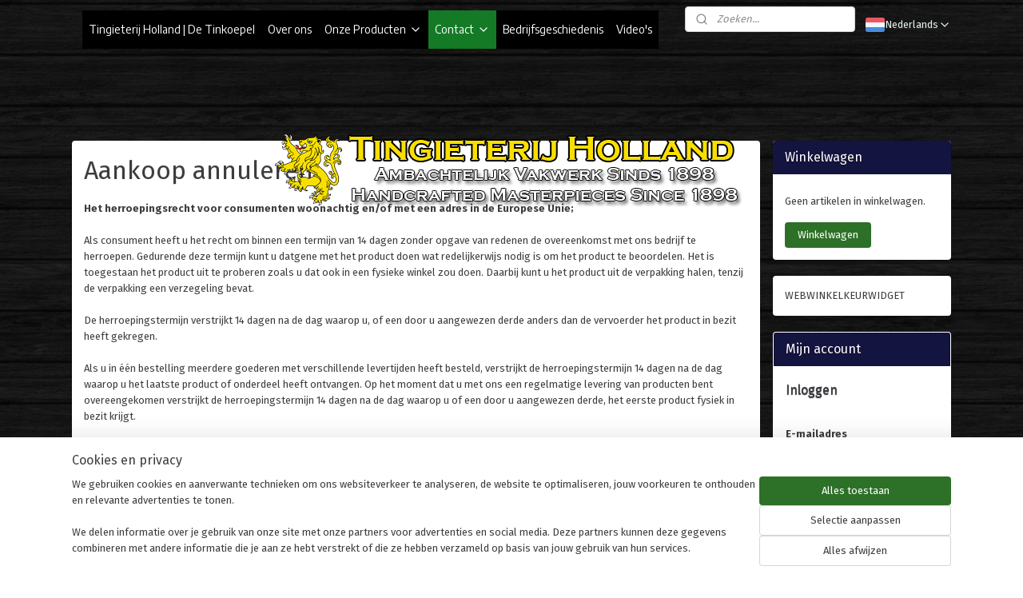

--- FILE ---
content_type: text/html; charset=UTF-8
request_url: https://www.tgholland.nl/c-4399468/aankoop-annuleren/
body_size: 16877
content:
<!DOCTYPE html>
<!--[if lt IE 7]>
<html lang="nl"
      class="no-js lt-ie9 lt-ie8 lt-ie7 secure"> <![endif]-->
<!--[if IE 7]>
<html lang="nl"
      class="no-js lt-ie9 lt-ie8 is-ie7 secure"> <![endif]-->
<!--[if IE 8]>
<html lang="nl"
      class="no-js lt-ie9 is-ie8 secure"> <![endif]-->
<!--[if gt IE 8]><!-->
<html lang="nl" class="no-js secure">
<!--<![endif]-->
<head prefix="og: http://ogp.me/ns#">
    <meta http-equiv="Content-Type" content="text/html; charset=UTF-8"/>

    <title>Aankoop annuleren | Tingieterij Holland</title>
    <meta name="robots" content="noarchive"/>
    <meta name="robots" content="index,follow,noodp,noydir"/>
    
    <meta name="viewport" content="width=device-width, initial-scale=1.0"/>
    <meta name="revisit-after" content="1 days"/>
    <meta name="generator" content="Mijnwebwinkel"/>
    <meta name="web_author" content="https://www.mijnwebwinkel.nl/"/>

    

    <meta property="og:site_name" content="Tingieterij Holland"/>

    <meta property="og:title" content="Aankoop annuleren"/>
    <meta property="og:description" content="Het herroepingsrecht voor consumenten woonachtig en/of met een adres in de Europese Unie; Als consument heeft u het recht om binnen een termijn van 14 dagen zonder opgave van redenen de overeenkomst met ons bedrijf te herroepen. Gedurende deze termijn kunt u datgene met het product doen wat redelijkerwijs nodig is om het product te beoordelen."/>
    <meta property="og:type" content="website"/>
    <meta property="og:url" content="https://www.tgholland.nl/c-4399468/aankoop-annuleren/"/>

    <link rel="preload" as="style" href="https://static.myonlinestore.eu/assets/../js/fancybox/jquery.fancybox.css?20260130135555"
          onload="this.onload=null;this.rel='stylesheet'">
    <noscript>
        <link rel="stylesheet" href="https://static.myonlinestore.eu/assets/../js/fancybox/jquery.fancybox.css?20260130135555">
    </noscript>

    <link rel="stylesheet" type="text/css" href="https://asset.myonlinestore.eu/8SQhb3rRx6OF3PxSJdwWF0llDyF7dST.css"/>

    <link rel="preload" as="style" href="https://static.myonlinestore.eu/assets/../fonts/fontawesome-6.4.2/css/fontawesome.min.css?20260130135555"
          onload="this.onload=null;this.rel='stylesheet'">
    <link rel="preload" as="style" href="https://static.myonlinestore.eu/assets/../fonts/fontawesome-6.4.2/css/solid.min.css?20260130135555"
          onload="this.onload=null;this.rel='stylesheet'">
    <link rel="preload" as="style" href="https://static.myonlinestore.eu/assets/../fonts/fontawesome-6.4.2/css/brands.min.css?20260130135555"
          onload="this.onload=null;this.rel='stylesheet'">
    <link rel="preload" as="style" href="https://static.myonlinestore.eu/assets/../fonts/fontawesome-6.4.2/css/v4-shims.min.css?20260130135555"
          onload="this.onload=null;this.rel='stylesheet'">
    <noscript>
        <link rel="stylesheet" href="https://static.myonlinestore.eu/assets/../fonts/font-awesome-4.1.0/css/font-awesome.4.1.0.min.css?20260130135555">
    </noscript>

    <link rel="preconnect" href="https://static.myonlinestore.eu/" crossorigin />
    <link rel="dns-prefetch" href="https://static.myonlinestore.eu/" />
    <link rel="preconnect" href="https://cdn.myonlinestore.eu" crossorigin />
    <link rel="dns-prefetch" href="https://cdn.myonlinestore.eu" />

    <script type="text/javascript" src="https://static.myonlinestore.eu/assets/../js/modernizr.js?20260130135555"></script>
        
    <link rel="canonical" href="https://www.tgholland.nl/c-4399468/aankoop-annuleren/"/>
    <link rel="icon" type="image/x-icon" href="https://cdn.myonlinestore.eu/94a0b401-6be1-11e9-a722-44a8421b9960/favicon.ico?t=1769862075"
              />
    <script>
        var _rollbarConfig = {
        accessToken: 'd57a2075769e4401ab611d78421f1c89',
        captureUncaught: false,
        captureUnhandledRejections: false,
        verbose: false,
        payload: {
            environment: 'prod',
            person: {
                id: 462335,
            },
            ignoredMessages: [
                'request aborted',
                'network error',
                'timeout'
            ]
        },
        reportLevel: 'error'
    };
    // Rollbar Snippet
    !function(r){var e={};function o(n){if(e[n])return e[n].exports;var t=e[n]={i:n,l:!1,exports:{}};return r[n].call(t.exports,t,t.exports,o),t.l=!0,t.exports}o.m=r,o.c=e,o.d=function(r,e,n){o.o(r,e)||Object.defineProperty(r,e,{enumerable:!0,get:n})},o.r=function(r){"undefined"!=typeof Symbol&&Symbol.toStringTag&&Object.defineProperty(r,Symbol.toStringTag,{value:"Module"}),Object.defineProperty(r,"__esModule",{value:!0})},o.t=function(r,e){if(1&e&&(r=o(r)),8&e)return r;if(4&e&&"object"==typeof r&&r&&r.__esModule)return r;var n=Object.create(null);if(o.r(n),Object.defineProperty(n,"default",{enumerable:!0,value:r}),2&e&&"string"!=typeof r)for(var t in r)o.d(n,t,function(e){return r[e]}.bind(null,t));return n},o.n=function(r){var e=r&&r.__esModule?function(){return r.default}:function(){return r};return o.d(e,"a",e),e},o.o=function(r,e){return Object.prototype.hasOwnProperty.call(r,e)},o.p="",o(o.s=0)}([function(r,e,o){var n=o(1),t=o(4);_rollbarConfig=_rollbarConfig||{},_rollbarConfig.rollbarJsUrl=_rollbarConfig.rollbarJsUrl||"https://cdnjs.cloudflare.com/ajax/libs/rollbar.js/2.14.4/rollbar.min.js",_rollbarConfig.async=void 0===_rollbarConfig.async||_rollbarConfig.async;var a=n.setupShim(window,_rollbarConfig),l=t(_rollbarConfig);window.rollbar=n.Rollbar,a.loadFull(window,document,!_rollbarConfig.async,_rollbarConfig,l)},function(r,e,o){var n=o(2);function t(r){return function(){try{return r.apply(this,arguments)}catch(r){try{console.error("[Rollbar]: Internal error",r)}catch(r){}}}}var a=0;function l(r,e){this.options=r,this._rollbarOldOnError=null;var o=a++;this.shimId=function(){return o},"undefined"!=typeof window&&window._rollbarShims&&(window._rollbarShims[o]={handler:e,messages:[]})}var i=o(3),s=function(r,e){return new l(r,e)},d=function(r){return new i(s,r)};function c(r){return t(function(){var e=Array.prototype.slice.call(arguments,0),o={shim:this,method:r,args:e,ts:new Date};window._rollbarShims[this.shimId()].messages.push(o)})}l.prototype.loadFull=function(r,e,o,n,a){var l=!1,i=e.createElement("script"),s=e.getElementsByTagName("script")[0],d=s.parentNode;i.crossOrigin="",i.src=n.rollbarJsUrl,o||(i.async=!0),i.onload=i.onreadystatechange=t(function(){if(!(l||this.readyState&&"loaded"!==this.readyState&&"complete"!==this.readyState)){i.onload=i.onreadystatechange=null;try{d.removeChild(i)}catch(r){}l=!0,function(){var e;if(void 0===r._rollbarDidLoad){e=new Error("rollbar.js did not load");for(var o,n,t,l,i=0;o=r._rollbarShims[i++];)for(o=o.messages||[];n=o.shift();)for(t=n.args||[],i=0;i<t.length;++i)if("function"==typeof(l=t[i])){l(e);break}}"function"==typeof a&&a(e)}()}}),d.insertBefore(i,s)},l.prototype.wrap=function(r,e,o){try{var n;if(n="function"==typeof e?e:function(){return e||{}},"function"!=typeof r)return r;if(r._isWrap)return r;if(!r._rollbar_wrapped&&(r._rollbar_wrapped=function(){o&&"function"==typeof o&&o.apply(this,arguments);try{return r.apply(this,arguments)}catch(o){var e=o;throw e&&("string"==typeof e&&(e=new String(e)),e._rollbarContext=n()||{},e._rollbarContext._wrappedSource=r.toString(),window._rollbarWrappedError=e),e}},r._rollbar_wrapped._isWrap=!0,r.hasOwnProperty))for(var t in r)r.hasOwnProperty(t)&&(r._rollbar_wrapped[t]=r[t]);return r._rollbar_wrapped}catch(e){return r}};for(var p="log,debug,info,warn,warning,error,critical,global,configure,handleUncaughtException,handleAnonymousErrors,handleUnhandledRejection,captureEvent,captureDomContentLoaded,captureLoad".split(","),u=0;u<p.length;++u)l.prototype[p[u]]=c(p[u]);r.exports={setupShim:function(r,e){if(r){var o=e.globalAlias||"Rollbar";if("object"==typeof r[o])return r[o];r._rollbarShims={},r._rollbarWrappedError=null;var a=new d(e);return t(function(){e.captureUncaught&&(a._rollbarOldOnError=r.onerror,n.captureUncaughtExceptions(r,a,!0),e.wrapGlobalEventHandlers&&n.wrapGlobals(r,a,!0)),e.captureUnhandledRejections&&n.captureUnhandledRejections(r,a,!0);var t=e.autoInstrument;return!1!==e.enabled&&(void 0===t||!0===t||"object"==typeof t&&t.network)&&r.addEventListener&&(r.addEventListener("load",a.captureLoad.bind(a)),r.addEventListener("DOMContentLoaded",a.captureDomContentLoaded.bind(a))),r[o]=a,a})()}},Rollbar:d}},function(r,e){function o(r,e,o){if(e.hasOwnProperty&&e.hasOwnProperty("addEventListener")){for(var n=e.addEventListener;n._rollbarOldAdd&&n.belongsToShim;)n=n._rollbarOldAdd;var t=function(e,o,t){n.call(this,e,r.wrap(o),t)};t._rollbarOldAdd=n,t.belongsToShim=o,e.addEventListener=t;for(var a=e.removeEventListener;a._rollbarOldRemove&&a.belongsToShim;)a=a._rollbarOldRemove;var l=function(r,e,o){a.call(this,r,e&&e._rollbar_wrapped||e,o)};l._rollbarOldRemove=a,l.belongsToShim=o,e.removeEventListener=l}}r.exports={captureUncaughtExceptions:function(r,e,o){if(r){var n;if("function"==typeof e._rollbarOldOnError)n=e._rollbarOldOnError;else if(r.onerror){for(n=r.onerror;n._rollbarOldOnError;)n=n._rollbarOldOnError;e._rollbarOldOnError=n}e.handleAnonymousErrors();var t=function(){var o=Array.prototype.slice.call(arguments,0);!function(r,e,o,n){r._rollbarWrappedError&&(n[4]||(n[4]=r._rollbarWrappedError),n[5]||(n[5]=r._rollbarWrappedError._rollbarContext),r._rollbarWrappedError=null);var t=e.handleUncaughtException.apply(e,n);o&&o.apply(r,n),"anonymous"===t&&(e.anonymousErrorsPending+=1)}(r,e,n,o)};o&&(t._rollbarOldOnError=n),r.onerror=t}},captureUnhandledRejections:function(r,e,o){if(r){"function"==typeof r._rollbarURH&&r._rollbarURH.belongsToShim&&r.removeEventListener("unhandledrejection",r._rollbarURH);var n=function(r){var o,n,t;try{o=r.reason}catch(r){o=void 0}try{n=r.promise}catch(r){n="[unhandledrejection] error getting `promise` from event"}try{t=r.detail,!o&&t&&(o=t.reason,n=t.promise)}catch(r){}o||(o="[unhandledrejection] error getting `reason` from event"),e&&e.handleUnhandledRejection&&e.handleUnhandledRejection(o,n)};n.belongsToShim=o,r._rollbarURH=n,r.addEventListener("unhandledrejection",n)}},wrapGlobals:function(r,e,n){if(r){var t,a,l="EventTarget,Window,Node,ApplicationCache,AudioTrackList,ChannelMergerNode,CryptoOperation,EventSource,FileReader,HTMLUnknownElement,IDBDatabase,IDBRequest,IDBTransaction,KeyOperation,MediaController,MessagePort,ModalWindow,Notification,SVGElementInstance,Screen,TextTrack,TextTrackCue,TextTrackList,WebSocket,WebSocketWorker,Worker,XMLHttpRequest,XMLHttpRequestEventTarget,XMLHttpRequestUpload".split(",");for(t=0;t<l.length;++t)r[a=l[t]]&&r[a].prototype&&o(e,r[a].prototype,n)}}}},function(r,e){function o(r,e){this.impl=r(e,this),this.options=e,function(r){for(var e=function(r){return function(){var e=Array.prototype.slice.call(arguments,0);if(this.impl[r])return this.impl[r].apply(this.impl,e)}},o="log,debug,info,warn,warning,error,critical,global,configure,handleUncaughtException,handleAnonymousErrors,handleUnhandledRejection,_createItem,wrap,loadFull,shimId,captureEvent,captureDomContentLoaded,captureLoad".split(","),n=0;n<o.length;n++)r[o[n]]=e(o[n])}(o.prototype)}o.prototype._swapAndProcessMessages=function(r,e){var o,n,t;for(this.impl=r(this.options);o=e.shift();)n=o.method,t=o.args,this[n]&&"function"==typeof this[n]&&("captureDomContentLoaded"===n||"captureLoad"===n?this[n].apply(this,[t[0],o.ts]):this[n].apply(this,t));return this},r.exports=o},function(r,e){r.exports=function(r){return function(e){if(!e&&!window._rollbarInitialized){for(var o,n,t=(r=r||{}).globalAlias||"Rollbar",a=window.rollbar,l=function(r){return new a(r)},i=0;o=window._rollbarShims[i++];)n||(n=o.handler),o.handler._swapAndProcessMessages(l,o.messages);window[t]=n,window._rollbarInitialized=!0}}}}]);
    // End Rollbar Snippet
    </script>
    <script defer type="text/javascript" src="https://static.myonlinestore.eu/assets/../js/jquery.min.js?20260130135555"></script><script defer type="text/javascript" src="https://static.myonlinestore.eu/assets/../js/mww/shop.js?20260130135555"></script><script defer type="text/javascript" src="https://static.myonlinestore.eu/assets/../js/mww/shop/category.js?20260130135555"></script><script defer type="text/javascript" src="https://static.myonlinestore.eu/assets/../js/fancybox/jquery.fancybox.pack.js?20260130135555"></script><script defer type="text/javascript" src="https://static.myonlinestore.eu/assets/../js/fancybox/jquery.fancybox-thumbs.js?20260130135555"></script><script defer type="text/javascript" src="https://static.myonlinestore.eu/assets/../js/mww/image.js?20260130135555"></script><script defer type="text/javascript" src="https://static.myonlinestore.eu/assets/../js/mww/navigation.js?20260130135555"></script><script defer type="text/javascript" src="https://static.myonlinestore.eu/assets/../js/delay.js?20260130135555"></script><script defer type="text/javascript" src="https://static.myonlinestore.eu/assets/../js/mww/ajax.js?20260130135555"></script><script defer type="text/javascript" src="https://static.myonlinestore.eu/assets/../js/foundation/foundation.min.js?20260130135555"></script><script defer type="text/javascript" src="https://static.myonlinestore.eu/assets/../js/foundation/foundation/foundation.topbar.js?20260130135555"></script><script defer type="text/javascript" src="https://static.myonlinestore.eu/assets/../js/foundation/foundation/foundation.tooltip.js?20260130135555"></script><script defer type="text/javascript" src="https://static.myonlinestore.eu/assets/../js/mww/deferred.js?20260130135555"></script>
        <script src="https://static.myonlinestore.eu/assets/webpack/bootstrapper.ce10832e.js"></script>
    
    <script src="https://static.myonlinestore.eu/assets/webpack/vendor.85ea91e8.js" defer></script><script src="https://static.myonlinestore.eu/assets/webpack/main.c5872b2c.js" defer></script>
    
    <script src="https://static.myonlinestore.eu/assets/webpack/webcomponents.377dc92a.js" defer></script>
    
    <script src="https://static.myonlinestore.eu/assets/webpack/render.8395a26c.js" defer></script>

    <script>
        window.bootstrapper.add(new Strap('marketingScripts', []));
    </script>
        <script>
  window.dataLayer = window.dataLayer || [];

  function gtag() {
    dataLayer.push(arguments);
  }

    gtag(
    "consent",
    "default",
    {
      "ad_storage": "denied",
      "ad_user_data": "denied",
      "ad_personalization": "denied",
      "analytics_storage": "denied",
      "security_storage": "granted",
      "personalization_storage": "denied",
      "functionality_storage": "denied",
    }
  );

  gtag("js", new Date());
  gtag("config", 'G-HSRC51ENF9', { "groups": "myonlinestore" });gtag("config", 'G-MVL7G7N04K');</script>
<script async src="https://www.googletagmanager.com/gtag/js?id=G-HSRC51ENF9"></script>
        <script>
        
    </script>
        
<script>
    var marketingStrapId = 'marketingScripts'
    var marketingScripts = window.bootstrapper.use(marketingStrapId);

    if (marketingScripts === null) {
        marketingScripts = [];
    }

    
    window.bootstrapper.update(new Strap(marketingStrapId, marketingScripts));
</script>
    <noscript>
        <style>ul.products li {
                opacity: 1 !important;
            }</style>
    </noscript>

            <script>
                (function (w, d, s, l, i) {
            w[l] = w[l] || [];
            w[l].push({
                'gtm.start':
                    new Date().getTime(), event: 'gtm.js'
            });
            var f = d.getElementsByTagName(s)[0],
                j = d.createElement(s), dl = l != 'dataLayer' ? '&l=' + l : '';
            j.async = true;
            j.src =
                'https://www.googletagmanager.com/gtm.js?id=' + i + dl;
            f.parentNode.insertBefore(j, f);
        })(window, document, 'script', 'dataLayer', 'GTM-MSQ3L6L');
                (function (w, d, s, l, i) {
            w[l] = w[l] || [];
            w[l].push({
                'gtm.start':
                    new Date().getTime(), event: 'gtm.js'
            });
            var f = d.getElementsByTagName(s)[0],
                j = d.createElement(s), dl = l != 'dataLayer' ? '&l=' + l : '';
            j.async = true;
            j.src =
                'https://www.googletagmanager.com/gtm.js?id=' + i + dl;
            f.parentNode.insertBefore(j, f);
        })(window, document, 'script', 'dataLayer', 'GTM-TRJL6WM');
            </script>

</head>
<body    class="lang-nl_NL layout-width-1100 twoColumn">

    <noscript>
                    <iframe src="https://www.googletagmanager.com/ns.html?id=GTM-MSQ3L6L" height="0" width="0"
                    style="display:none;visibility:hidden"></iframe>
                    <iframe src="https://www.googletagmanager.com/ns.html?id=GTM-TRJL6WM" height="0" width="0"
                    style="display:none;visibility:hidden"></iframe>
            </noscript>


<header>
    <a tabindex="0" id="skip-link" class="button screen-reader-text" href="#content">Spring naar de hoofdtekst</a>
</header>


<div id="react_element__filter"></div>

<div class="site-container">
    <div class="inner-wrap">
        
        
        <div class="bg-container custom-css-container"             data-active-language="nl"
            data-current-date="03-02-2026"
            data-category-id="4399468"
            data-article-id="unknown"
            data-article-category-id="unknown"
            data-article-name="unknown"
        >
            <noscript class="no-js-message">
                <div class="inner">
                    Javascript is uitgeschakeld.


Zonder Javascript is het niet mogelijk bestellingen te plaatsen in deze webwinkel en zijn een aantal functionaliteiten niet beschikbaar.
                </div>
            </noscript>

            <div id="header">
                <div id="react_root"><!-- --></div>
                <div
                    class="header-bar-top sticky">
                                                
<div class="row header-bar-inner" data-bar-position="top" data-options="sticky_on: [medium, large]; is_hover: true; scrolltop: true;" data-topbar>
    <section class="top-bar-section">
                                    <nav class="module-container navigation  align-left">
                    <ul>
                            



    
<li class="divider">
            <hr>
    </li>
    




<li class="">
            <a href="https://www.tgholland.nl/" class="no_underline">
            Tingieterij Holland | De Tinkoepel
                    </a>

                                </li>
    




<li class="">
            <a href="https://www.tgholland.nl/c-4495475/over-ons/" class="no_underline">
            Over ons
                    </a>

                                </li>
    

    


<li class="has-dropdown">
            <a href="https://www.tgholland.nl/c-4398103/onze-producten/" class="no_underline">
            Onze Producten
                                                <div aria-hidden role="img" class="icon"><svg><use xlink:href="#sf-chevron-down"></use></svg></div>
                                    </a>

                                    <ul class="dropdown">
                        

    


<li class="has-dropdown">
            <a href="https://www.tgholland.nl/c-5062391/bedeltjes/" class="no_underline">
            Bedeltjes
                                                <div aria-hidden role="img" class="icon sub-item"><svg><use xlink:href="#sf-chevron-right"></use></svg></div>
                                    </a>

                                    <ul class="dropdown">
                        




<li class="">
            <a href="https://www.tgholland.nl/c-5091905/dieren/" class="no_underline">
            Dieren
                    </a>

                                </li>
    




<li class="">
            <a href="https://www.tgholland.nl/c-5107606/kinderen/" class="no_underline">
            Kinderen
                    </a>

                                </li>
    




<li class="">
            <a href="https://www.tgholland.nl/c-5091978/fantasie/" class="no_underline">
            Fantasie
                    </a>

                                </li>
    




<li class="">
            <a href="https://www.tgholland.nl/c-5107602/mode-en-verzorging/" class="no_underline">
            Mode en Verzorging
                    </a>

                                </li>
    




<li class="">
            <a href="https://www.tgholland.nl/c-5091948/consumptie/" class="no_underline">
            Consumptie
                    </a>

                                </li>
    

    


<li class="has-dropdown">
            <a href="https://www.tgholland.nl/c-5091977/hobby-en-vrije-tijd/" class="no_underline">
            Hobby en vrije tijd
                                                <div aria-hidden role="img" class="icon sub-item"><svg><use xlink:href="#sf-chevron-right"></use></svg></div>
                                    </a>

                                    <ul class="dropdown">
                        




<li class="">
            <a href="https://www.tgholland.nl/c-5124749/dans/" class="no_underline">
            Dans
                    </a>

                                </li>
    




<li class="">
            <a href="https://www.tgholland.nl/c-5124750/sport/" class="no_underline">
            Sport
                    </a>

                                </li>
    




<li class="">
            <a href="https://www.tgholland.nl/c-5124751/muziek/" class="no_underline">
            Muziek
                    </a>

                                </li>
    




<li class="">
            <a href="https://www.tgholland.nl/c-5124752/creatief/" class="no_underline">
            Creatief
                    </a>

                                </li>
    




<li class="">
            <a href="https://www.tgholland.nl/c-5124767/spelletjes/" class="no_underline">
            Spelletjes
                    </a>

                                </li>
                </ul>
                        </li>
    




<li class="">
            <a href="https://www.tgholland.nl/c-5091973/feestdagen/" class="no_underline">
            Feestdagen
                    </a>

                                </li>
    




<li class="">
            <a href="https://www.tgholland.nl/c-5091986/huishouden/" class="no_underline">
            Huishouden
                    </a>

                                </li>
    

    


<li class="has-dropdown">
            <a href="https://www.tgholland.nl/c-5124728/liefde/" class="no_underline">
            Liefde
                                                <div aria-hidden role="img" class="icon sub-item"><svg><use xlink:href="#sf-chevron-right"></use></svg></div>
                                    </a>

                                    <ul class="dropdown">
                        




<li class="">
            <a href="https://www.tgholland.nl/c-5092002/trouwen/" class="no_underline">
            Trouwen
                    </a>

                                </li>
    




<li class="">
            <a href="https://www.tgholland.nl/c-5124733/liefde/" class="no_underline">
            Liefde
                    </a>

                                </li>
                </ul>
                        </li>
    




<li class="">
            <a href="https://www.tgholland.nl/c-5107596/natuur/" class="no_underline">
            Natuur
                    </a>

                                </li>
    




<li class="">
            <a href="https://www.tgholland.nl/c-5091991/mensen/" class="no_underline">
            Mensen
                    </a>

                                </li>
    

    


<li class="has-dropdown">
            <a href="https://www.tgholland.nl/c-5124774/godsdienst/" class="no_underline">
            Godsdienst
                                                <div aria-hidden role="img" class="icon sub-item"><svg><use xlink:href="#sf-chevron-right"></use></svg></div>
                                    </a>

                                    <ul class="dropdown">
                        




<li class="">
            <a href="https://www.tgholland.nl/c-5091970/godsdienst/" class="no_underline">
            Godsdienst
                    </a>

                                </li>
                </ul>
                        </li>
    




<li class="">
            <a href="https://www.tgholland.nl/c-5091998/bezienswaardigheden/" class="no_underline">
            Bezienswaardigheden
                    </a>

                                </li>
    




<li class="">
            <a href="https://www.tgholland.nl/c-5091975/school/" class="no_underline">
            School
                    </a>

                                </li>
    




<li class="">
            <a href="https://www.tgholland.nl/c-5091962/tafelgerei/" class="no_underline">
            Tafelgerei
                    </a>

                                </li>
    




<li class="">
            <a href="https://www.tgholland.nl/c-5107609/voertuigen/" class="no_underline">
            Voertuigen
                    </a>

                                </li>
                </ul>
                        </li>
    




<li class="">
            <a href="https://www.tgholland.nl/c-4681020/feestdagen/" class="no_underline">
            Feestdagen
                    </a>

                                </li>
    




<li class="">
            <a href="https://www.tgholland.nl/c-6669347/gebruiksvoorwerpen/" class="no_underline">
            Gebruiksvoorwerpen 
                    </a>

                                </li>
    

    


<li class="has-dropdown">
            <a href="https://www.tgholland.nl/c-4398292/gereedschap-en-grondstoffen/" class="no_underline">
            Gereedschap en Grondstoffen
                                                <div aria-hidden role="img" class="icon sub-item"><svg><use xlink:href="#sf-chevron-right"></use></svg></div>
                                    </a>

                                    <ul class="dropdown">
                        




<li class="">
            <a href="https://www.tgholland.nl/c-4398856/gietvormen-maken/" class="no_underline">
            Gietvormen [Maken]
                    </a>

                                </li>
    




<li class="">
            <a href="https://www.tgholland.nl/c-4398855/metalen/" class="no_underline">
            Metalen
                    </a>

                                </li>
    




<li class="">
            <a href="https://www.tgholland.nl/c-4400195/gereedschap-ovens/" class="no_underline">
            Gereedschap &amp; Ovens
                    </a>

                                </li>
                </ul>
                        </li>
    




<li class="">
            <a href="https://www.tgholland.nl/c-6669425/verzamelobjecten/" class="no_underline">
            Verzamelobjecten
                    </a>

                                </li>
    




<li class="">
            <a href="https://www.tgholland.nl/c-6217997/onderhoud-en-poetsen/" class="no_underline">
            Onderhoud en Poetsen
                    </a>

                                </li>
    

    


<li class="has-dropdown">
            <a href="https://www.tgholland.nl/c-6678428/sieraden/" class="no_underline">
            Sieraden 
                                                <div aria-hidden role="img" class="icon sub-item"><svg><use xlink:href="#sf-chevron-right"></use></svg></div>
                                    </a>

                                    <ul class="dropdown">
                        




<li class="">
            <a href="https://www.tgholland.nl/c-6831695/speldjes/" class="no_underline">
            Speldjes
                    </a>

                                </li>
                </ul>
                        </li>
    




<li class="">
            <a href="https://www.tgholland.nl/c-4414974/zelf-tingieten/" class="no_underline">
            Zelf Tingieten
                    </a>

                                </li>
    




<li class="">
            <a href="https://www.tgholland.nl/c-7381376/vertinnen/" class="no_underline">
            Vertinnen
                    </a>

                                </li>
                </ul>
                        </li>
    

    
    

<li class="has-dropdown active">
            <a href="https://www.tgholland.nl/c-4398104/contact/" class="no_underline">
            Contact
                                                <div aria-hidden role="img" class="icon"><svg><use xlink:href="#sf-chevron-down"></use></svg></div>
                                    </a>

                                    <ul class="dropdown">
                        




<li class="">
            <a href="https://www.tgholland.nl/c-4415314/uw-privacy/" class="no_underline">
            Uw Privacy
                    </a>

                                </li>
    




<li class="">
            <a href="https://www.tgholland.nl/c-4406651/algemene-voorwaarden/" class="no_underline">
            Algemene Voorwaarden
                    </a>

                                </li>
    


    

<li class="active">
            <a href="https://www.tgholland.nl/c-4399468/aankoop-annuleren/" class="no_underline">
            Aankoop annuleren
                    </a>

                                </li>
    




<li class="">
            <a href="https://www.tgholland.nl/c-4997423/klachten/" class="no_underline">
            Klachten ?
                    </a>

                                </li>
    




<li class="">
            <a href="https://www.tgholland.nl/c-6664385/verzend-en-leveringsbeleid/" class="no_underline">
            Verzend- en Leveringsbeleid
                    </a>

                                </li>
    




<li class="">
            <a href="https://www.tgholland.nl/c-7734512/reviews/" class="no_underline">
            Reviews
                    </a>

                                </li>
                </ul>
                        </li>
    




<li class="">
            <a href="https://www.tgholland.nl/c-5309916/bedrijfsgeschiedenis/" class="no_underline">
            Bedrijfsgeschiedenis
                    </a>

                                </li>
    




<li class="">
            <a href="https://www.tgholland.nl/c-5335295/video-s/" class="no_underline">
            Video&#039;s
                    </a>

                                </li>

                    </ul>
                </nav>
                                                <div class="module-container search align-right2">
                    <div class="react_element__searchbox" 
    data-post-url="/search/" 
    data-search-phrase=""></div>

                </div>
                                                <div class="module-container languageswitch align-right">
                        <script type="text/javascript">
      window.bootstrapper.add(new Strap('mobileNavigationLanguageSelection', {
          title: "Taalkeuze",
          items: [
                                                                      {
                  url: "https:\/\/www.tgholland.nl\/c-4399468\/aankoop-annuleren\/",
                  flag: "https:\/\/static.myonlinestore.eu\/assets\/bundles\/app\/images\/flags\/flag-nl.png?20260130135555",
                  label: "Nederlands",
                  current: true
              },                                                                                  {
                  url: "https:\/\/www.tgholland.nl\/en_GB\/c-4399468\/return-of-goods\/",
                  flag: "https:\/\/static.myonlinestore.eu\/assets\/bundles\/app\/images\/flags\/flag-gb.png?20260130135555",
                  label: "English",
                  current: false
              }                                    ]
      }));
    </script>
    <div class="language-selector">
                                    <div class="dropdown-select">
                                    
                    <a href="#" class="current">
                                                    <img class="flag" src="https://static.myonlinestore.eu/assets/bundles/app/images/flags/flag-nl.png?20260130135555" alt="Nederlands"/>
                                                <span>Nederlands</span>
                             <div   
    aria-hidden role="img"
    class="icon icon--sf-chevron-down
                    icon--small
        "
            title="chevron-down"
    >
    <svg><use xlink:href="#sf-chevron-down"></use></svg>
    </div>
                    </a>
                                <div class="foldout">
                                            
                        <a  class="active ">
                                                            <img class="flag" src="https://static.myonlinestore.eu/assets/bundles/app/images/flags/flag-nl.png?20260130135555" alt="Nederlands"/>
                                                        <span>Nederlands</span>
                                                                <div   
    aria-hidden role="img"
    class="icon icon--sf-check
                    icon--small
        "
            title="check"
    >
    <svg><use xlink:href="#sf-check"></use></svg>
    </div>
                                                    </a>
                                            
                        <a href="https://www.tgholland.nl/en_GB/c-4399468/return-of-goods/" class="">
                                                            <img class="flag" src="https://static.myonlinestore.eu/assets/bundles/app/images/flags/flag-gb.png?20260130135555" alt="English"/>
                                                        <span>English</span>
                                                    </a>
                                    </div>
            </div>
                        </div>

                </div>
                        </section>
</div>

                                    </div>

                

        
                
            

<sf-header-image
    class="web-component"
    header-element-height="100px"
    align="center"
    store-name="Tingieterij Holland"
    store-url="https://www.tgholland.nl/"
    background-image-url=""
    mobile-background-image-url=""
    logo-custom-width=""
    logo-custom-height=""
    page-column-width="1100"
    style="
        height: 100px;

        --background-color: transparent;
        --background-height: 100px;
        --background-aspect-ratio: 1;
        --scaling-background-aspect-ratio: 2.75;
        --mobile-background-height: 0px;
        --mobile-background-aspect-ratio: 1;
        --color: #FFFFF6;
        --logo-custom-width: auto;
        --logo-custom-height: auto;
        --logo-aspect-ratio: 6
        ">
            <a href="https://www.tgholland.nl/" slot="logo" style="max-height: 100%;">
            <img
                src="https://cdn.myonlinestore.eu/94a0b401-6be1-11e9-a722-44a8421b9960/logo_large.png?t=1769862075"
                alt="Tingieterij Holland"
                style="
                    width: 600px;
                    height: 100%;
                    display: block;
                    max-height: 400px;
                    "
            />
        </a>
    </sf-header-image>
                <div class="header-bar-bottom">
                                    </div>
            </div>

            
            
            <div id="content" class="columncount-2">
                <div class="row">
                                            <div class="columns columns-14 foldout-nav">
                            <a class="mobile-nav-toggle" href="#" data-react-trigger="mobile-navigation-toggle">
    <i></i> Menu</a>   
                        </div>
                                                                                                                            <div class="columns large-11 medium-10" id="centercolumn">
    
    
                                <script>
        window.bootstrapper.add(new Strap('filters', ));
        window.bootstrapper.add(new Strap('criteria', ));
    </script>
    
                        
                        <div class="intro rte_content">
                    <h1>Aankoop annuleren</h1>
                            <p><strong>Het herroepingsrecht voor consumenten woonachtig en/of met een adres in de Europese Unie;</strong></p>
<p>Als consument heeft u het recht om binnen een termijn van 14 dagen zonder opgave van redenen de overeenkomst met ons bedrijf te herroepen. Gedurende deze termijn kunt u datgene met het product doen wat redelijkerwijs nodig is om het product te beoordelen. Het is toegestaan het product uit te proberen zoals u dat ook in een fysieke winkel zou doen. Daarbij kunt u het product uit de verpakking halen, tenzij de verpakking een verzegeling bevat.</p>
<p>De herroepingstermijn verstrijkt 14 dagen na de dag waarop u, of een door u aangewezen derde anders dan de vervoerder het product in bezit heeft gekregen.</p>
<p>Als u in één bestelling meerdere goederen met verschillende levertijden heeft besteld, verstrijkt de herroepingstermijn 14 dagen na de dag waarop u het laatste product of onderdeel heeft ontvangen. Op het moment dat u met ons een regelmatige levering van producten bent overeengekomen verstrijkt de herroepingstermijn 14 dagen na de dag waarop u of een door u aangewezen derde, het eerste product fysiek in bezit krijgt.</p>
<p>In geval van diensten verstrijkt de herroepingstermijn 14 dagen na het sluiten van de overeenkomst. Om gebruik te maken van uw herroepingsrecht verzoeken wij u u onderstaand modelformulier te gebruiken en/of ons de gevraagde gegevens te verstrekken via e-mail, geschreven brief of fax. Wij verzoeken u het product zoveel als mogelijk in de originele verpakking te retourneren.</p>
<p><strong>Terugbetaling</strong><br />In geval van een herroeping ontvangt u het aankoopbedrag zo spoedig mogelijk terug. Wij streven er naar het bedrag binnen 14 dagen aan u terug te betalen na het moment dat de goederen door ons retour zijn ontvangen. Wij betalen u - indien mogelijk - terug met hetzelfde betaalmiddel waarmee u betaald heeft. Eventueel door u gemaakte verzendkosten om uw aankoop aan ons te retourneren worden aan u terugbetaald tot het maximum bedrag wat wij in rekening zouden brengen bij het verzenden van het product naar uw adres middels de goedkoopste door ons te kiezen en beschikbare verzendmethode. Alle hierboven gemaakte extra kosten komen voor uw eigen rekening.</p>
<p><strong>Uitsluiting herroepingsrecht</strong><br />Het herroepingsrecht is uitgesloten voor:</p>
<ul><li>
<p>Diensten waarvan de uitvoering met toestemming van u als consument is begonnen (bijvoorbeeld het uitvoeren van een reparatie, restauratie, etc.),</p>
</li>
<li>
<p>Producten die naar uw specificatie gemaakt zijn, zoals alle maatwerk producten en ingegraveerde producten, tenzij wij in de uitvoering hiervan een aantoonbare fout hebben gemaakt,</p>
</li>
<li>
<p>Voor producten die na opening vanwege hygiënische redenen niet geretourneerd kunnen worden, zoals Siliconen Rubbers, Kleisoorten en Voedselveilige Materialen</p>
</li>
<li>
<p>Zakelijke klanten.</p>
</li>
</ul><p> </p>
<hr /><p>Modelformulier voor herroeping</p>
<p>(dit formulier alleen invullen en terugzenden als u de overeenkomst wilt herroepen)</p>
<ul><li>Aan<br />Tingieterij Holland<br />Kerkstraat 2<br />1452PR Ilpendam<br />Nederland</li>
<li>Tel. : +31 (0)299 66 66 30<br />Emal : info@tingieterijholland.nl<br /> </li>
</ul><p>— Ik/Wij (*) deel/delen (*) u hierbij mede dat ik/wij (*) onze overeenkomst betreffende de verkoop van de volgende goederen/levering van de volgende dienst (*) herroep/herroepen (*):</p>
<p> </p>
<p></p>
<p>Besteld op (DD-MM-YYYY) :</p>
<p></p>
<p>Bestelnummer (zie uw orderbevestiging):</p>
<p></p>
<p>Ontvangen op (DD-MM-YYYY):</p>
<p></p>
<p>Naam/Namen klant(en) :</p>
<p></p>
<p>Postcode, Woonplaats klant(en) :</p>
<p></p>
<p>Land klant(en) :</p>
<p></p>
<p>Uw IBAN Rekeningnummer:</p>
<p></p>
<p>Handtekening van klant(en) (alleen wanneer dit formulier op papier wordt ingediend)</p>
<p></p>
<p>Datum(DD-MM-YYYY):</p>
<p><em>(*) Doorhalen wat niet van toepassing is.</em></p>
            </div>



    
    
        

    
    
            
    </div>
<div class="columns large-3 medium-4" id="rightcolumn">
            <div class="pane paneColumn paneColumnRight">
            
<div class="column-cart block cart" data-ajax-cart-replace="true" data-productcount="0">
    <h3>Winkelwagen</h3>

            <div class="cart-summary">
            Geen artikelen in winkelwagen.
        </div>
    
    <div class="goto-cart-button">
                    <a class="btn" href="/cart/?category_id=4399468"
               accesskey="c">Winkelwagen</a>
            </div>
</div>

            <div class="block textarea  textAlignLeft ">
    
            <p>WEBWINKELKEURWIDGET</p>
    </div>

            
<div class="block my-account-column">
            <h3>Mijn account</h3>
        <h3 class="no-background">Inloggen</h3>
        <div class="form-group">
            <form accept-charset="UTF-8" name=""
          method="post" action="/customer/login/?referer=/c-4399468/aankoop-annuleren/" class="legacy" id="login_form">
            <script>
    document.addEventListener("DOMContentLoaded", function () {
        Array.from(document.querySelectorAll("#login_form")).map(
            form => form.addEventListener("submit", function () {
                Array.from(document.querySelectorAll("#login")).map(button => button.disabled = true);
            })
        );
    });
</script>
            
            <div class="form-group        ">
    <label class="control-label required" for="customer_account_username">E-mailadres</label><div class="control-group">
            <div class="control-container   no-errors    ">
                                <input type="email"
            id="customer_account_username" name="_username" required="required" class="default form-control" maxlength="100"
                                                    data-validator-range="0-0"
                />
                    </div>
                                </div>
</div>
    
            <div class="form-group        ">
    <label class="control-label required" for="customer_account_password">Wachtwoord</label><div class="control-group">
            <div class="control-container   no-errors    ">
                                <input type="password"
            id="customer_account_password" name="_password" required="required" class="default form-control" maxlength="64"
                                                    data-validator-range="0-0"
                />
                    </div>
                                </div>
</div>
    
            <div class="form-row buttons">
                <button type="submit" id="login" name="login" class="btn">
                    Inloggen
                </button>
            </div>
            <input type="hidden"
            id="_csrf_token" name="_csrf_token" class="form-control"
            value="eadb71742f18d064.z9s4DLa_TVCh9xuFCGltFdEHeve-nOKZGjtIRYxoxsI.rYxCQPH9JRiQwHLGVx9ZLblRN8aMzIntS0gLPeAbrbH6jQsh4M8gZpCieA"                                         data-validator-range="0-0"
                />
        </form>
        </div>
        <br/>
        <a href="/customer/forgot-password/">Wachtwoord vergeten?</a>
                    <hr/>
            <h3 class="no-background">Geen account?</h3>
            <p>
                Met een account kun je sneller bestellen en heb je een overzicht van je eerdere bestellingen.
            </p>
            <a href="https://www.tgholland.nl/customer/register/?referer=/c-4399468/aankoop-annuleren/"
               class="btn">Account aanmaken</a>
            </div>

    </div>

    </div>
                                                                                        </div>
            </div>
        </div>

                    <div id="footer" class="custom-css-container"             data-active-language="nl"
            data-current-date="03-02-2026"
            data-category-id="4399468"
            data-article-id="unknown"
            data-article-category-id="unknown"
            data-article-name="unknown"
        >
                    <div class="pane paneFooter">
        <div class="inner">
            <ul>
                                                        <li><div class="block textarea  textAlignLeft ">
            <h3>Winkel / Bezoekadres</h3>
    
            <p><strong>De Tinkoepel Tingieterij</strong><br>Zaanse Schans<br>Kalverringdijk 1<br>1509BT ZAANDAM<br>T&nbsp;075 6176204<br>F 075 6162295<br><a href="mailto:info@tinkoepel.nl">info@tinkoepel.nl</a></p><p>KvK 35016710<br>BTW Nr. NL819166716B01</p>
    </div>
</li>
                                                        <li><div class="block textarea  textAlignLeft ">
            <h3>Kantoor / Postadres</h3>
    
            <p>Tingieterij Holland<br>Kerkstraat 2<br>1452PR ILPENDAM<br>Nederland<br>T. 0299 66 66 30<br>F. 0299 66 78 91<br><a href="mailto:info@tingieterijholland.nl?subject=Bericht%20aan%20Tingieterij%20Holland">info@tingieterijholland.nl</a></p><p>KvK 35016710<br>BTW Nr. NL819166716B01</p>
    </div>
</li>
                                                        <li><div class="block textarea  textAlignLeft ">
            <h3>Openingstijden</h3>
    
            <p>Onze winkel in Zaandam en Tingieterij in Ilpendam zijn beperkt geopend cq toegankelijk voor publiek.</p><p>Wij vragen u eerst even te bellen naar 0299 666630 om een afspraak te maken. Dat kan 7 dagen per week tussen 10.00 en 17.00 uur.</p>
    </div>
</li>
                                                        <li><div class="block textarea  textAlignLeft ">
            <h3>Bedrijfsgegevens</h3>
    
            <table border="0" cellspacing="1" cellpadding="1" style="width:100%"><tbody><tr><td>KvK Nr</td><td>35016710</td></tr><tr><td>BTW Nr.</td><td>NL819166716B01</td></tr><tr><td>IBAN</td><td>NL08RABO0184809355</td></tr><tr><td>BIC</td><td>RABONL2U</td></tr></tbody></table>
    </div>
</li>
                                                        <li><div class="block textarea  textAlignLeft ">
    
            <p><strong><a href="https://www.tgholland.nl/c-4406651/algemene-voorwaarden/">Algemene Voorwaarden</a><br><a target="_self" href="https://www.tgholland.nl/c-4997423/klachten/">Klachten</a><br><a target="_self" href="https://www.tgholland.nl/c-4399468/aankoop-annuleren/">Uw aankoop annuleren</a><br><a target="_self" href="https://www.tgholland.nl/c-4415314/uw-privacy/">Uw privacy</a></strong></p>
    </div>
</li>
                            </ul>
        </div>
    </div>

            </div>
                <div id="mwwFooter">
            <div class="row mwwFooter">
                <div class="columns small-14">
                                                                                                                                                © 2018 - 2026 Tingieterij Holland
                        | <a href="https://www.tgholland.nl/sitemap/" class="footer">sitemap</a>
                        | <a href="https://www.tgholland.nl/rss/" class="footer" target="_blank">rss</a>
                                                    | <a href="https://www.mijnwebwinkel.nl/webshop-starten?utm_medium=referral&amp;utm_source=ecommerce_website&amp;utm_campaign=myonlinestore_shops_pro_nl" class="footer" target="_blank">webwinkel beginnen</a>
    -
    powered by <a href="https://www.mijnwebwinkel.nl/?utm_medium=referral&amp;utm_source=ecommerce_website&amp;utm_campaign=myonlinestore_shops_pro_nl" class="footer" target="_blank">Mijnwebwinkel</a>                                                            </div>
            </div>
        </div>
    </div>
</div>

<script>
    window.bootstrapper.add(new Strap('storeNotifications', {
        notifications: [],
    }));

    var storeLocales = [
                'nl_NL',
                'en_GB',
            ];
    window.bootstrapper.add(new Strap('storeLocales', storeLocales));

    window.bootstrapper.add(new Strap('consentBannerSettings', {"enabled":true,"privacyStatementPageId":null,"privacyStatementPageUrl":null,"updatedAt":"2024-02-29T11:31:41+01:00","updatedAtTimestamp":1709202701,"consentTypes":{"required":{"enabled":true,"title":"Noodzakelijk","text":"Cookies en technieken die zijn nodig om de website bruikbaar te maken, zoals het onthouden van je winkelmandje, veilig afrekenen en toegang tot beveiligde gedeelten van de website. Zonder deze cookies kan de website niet naar behoren werken."},"analytical":{"enabled":true,"title":"Statistieken","text":"Cookies en technieken die anoniem gegevens verzamelen en rapporteren over het gebruik van de website, zodat de website geoptimaliseerd kan worden."},"functional":{"enabled":false,"title":"Functioneel","text":"Cookies en technieken die helpen om optionele functionaliteiten aan de website toe te voegen, zoals chatmogelijkheden, het verzamelen van feedback en andere functies van derden."},"marketing":{"enabled":true,"title":"Marketing","text":"Cookies en technieken die worden ingezet om bezoekers gepersonaliseerde en relevante advertenties te kunnen tonen op basis van eerder bezochte pagina’s, en om de effectiviteit van advertentiecampagnes te analyseren."},"personalization":{"enabled":false,"title":"Personalisatie","text":"Cookies en technieken om de vormgeving en inhoud van de website op u aan te passen, zoals de taal of vormgeving van de website."}},"labels":{"banner":{"title":"Cookies en privacy","text":"We gebruiken cookies en aanverwante technieken om ons websiteverkeer te analyseren, de website te optimaliseren, jouw voorkeuren te onthouden en relevante advertenties te tonen.\n\nWe delen informatie over je gebruik van onze site met onze partners voor advertenties en social media. Deze partners kunnen deze gegevens combineren met andere informatie die je aan ze hebt verstrekt of die ze hebben verzameld op basis van jouw gebruik van hun services."},"modal":{"title":"Cookie- en privacyinstellingen","text":"We gebruiken cookies en aanverwante technieken om ons websiteverkeer te analyseren, de website te optimaliseren, jouw voorkeuren te onthouden en relevante advertenties te tonen.\n\nWe delen informatie over je gebruik van onze site met onze partners voor advertenties en social media. Deze partners kunnen deze gegevens combineren met andere informatie die je aan ze hebt verstrekt of die ze hebben verzameld op basis van jouw gebruik van hun services."},"button":{"title":"Cookie- en privacyinstellingen","text":"button_text"}}}));
    window.bootstrapper.add(new Strap('store', {"availableBusinessModels":"ALL","currency":"EUR","currencyDisplayLocale":"nl_NL","discountApplicable":false,"googleTrackingType":"gtag","id":"462335","locale":"nl_NL","loginRequired":true,"roles":[],"storeName":"Tingieterij Holland","uuid":"94a0b401-6be1-11e9-a722-44a8421b9960"}));
    window.bootstrapper.add(new Strap('merchant', { isMerchant: false }));
    window.bootstrapper.add(new Strap('customer', { authorized: false }));

    window.bootstrapper.add(new Strap('layout', {"hideCurrencyValuta":false}));
    window.bootstrapper.add(new Strap('store_layout', { width: 1100 }));
    window.bootstrapper.add(new Strap('theme', {"button_border_radius":4,"button_inactive_background_color":"CCC","divider_border_color":"F7F3E9","border_radius":4,"ugly_shadows":true,"flexbox_image_size":"contain","block_background_centercolumn":"FFFFFF","cta_color":"2D7028","hyperlink_color":"2D7028","general_link_hover_color":null,"content_padding":null,"price_color":"","price_font_size":22,"center_short_description":true,"navigation_link_bg_color":"000000","navigation_link_fg_color":"FFFFFF","navigation_active_bg_color":"157A26","navigation_active_fg_color":"","navigation_arrow_color":"","navigation_font":"google_Encode Sans","navigation_font_size":14,"store_color_head":"","store_color_head_font":"#FFFFF6","store_color_background_main":"","store_color_topbar_font":"#E6F2EE","store_color_background":"","store_color_border":"","store_color_block_head":"#141440","store_color_block_font":"#FFFFFF","store_color_block_background":"#FFFFFF","store_color_headerbar_font":"#5C5C5C","store_color_headerbar_background":"#F0E5D4","store_font_type":"google_Fira Sans","store_header_font_type":"google_Fira Sans","store_header_font_size":7,"store_font_size":13,"store_font_color":"#3D3D3D","store_button_color":"#2D7028","store_button_font_color":"#FFFFFF","action_price_color":"","article_font_size":18,"store_htags_color":"#3D3D3D"}));
    window.bootstrapper.add(new Strap('shippingGateway', {"shippingCountries":["BE","NL"]}));

    window.bootstrapper.add(new Strap('commonTranslations', {
        customerSexMale: 'De heer',
        customerSexFemale: 'Mevrouw',
        oopsTryAgain: 'Er ging iets mis, probeer het opnieuw',
        totalsHideTaxSpecs: 'Verberg de btw specificaties',
        totalsShowTaxSpecs: 'Toon de btw specificaties',
        searchInputPlaceholder: 'Zoeken...',
    }));

    window.bootstrapper.add(new Strap('saveForLaterTranslations', {
        saveForLaterSavedLabel: 'Bewaard',
        saveForLaterSavedItemsLabel: 'Bewaarde items',
        saveForLaterTitle: 'Bewaar voor later',
    }));

    window.bootstrapper.add(new Strap('loyaltyTranslations', {
        loyaltyProgramTitle: 'Spaarprogramma',
        loyaltyPointsLabel: 'Spaarpunten',
        loyaltyRewardsLabel: 'beloningen',
    }));

    window.bootstrapper.add(new Strap('saveForLater', {
        enabled: false    }))

    window.bootstrapper.add(new Strap('loyalty', {
        enabled: false
    }))

    window.bootstrapper.add(new Strap('paymentTest', {
        enabled: false,
        stopUrl: "https:\/\/www.tgholland.nl\/nl_NL\/logout\/"
    }));

    window.bootstrapper.add(new Strap('analyticsTracking', {
                gtag: true,
        datalayer: true,
            }));
</script>

<div id="react_element__mobnav"></div>

<script type="text/javascript">
    window.bootstrapper.add(new Strap('mobileNavigation', {
        search_url: 'https://www.tgholland.nl/search/',
        navigation_structure: {
            id: 0,
            parentId: null,
            text: 'root',
            children: [{"id":6674621,"parent_id":4398101,"style":"divider","url":"","text":null,"active":false},{"id":4398102,"parent_id":4398101,"style":"no_underline","url":"https:\/\/www.tgholland.nl\/","text":"Tingieterij Holland | De Tinkoepel","active":false},{"id":4495475,"parent_id":4398101,"style":"no_underline","url":"https:\/\/www.tgholland.nl\/c-4495475\/over-ons\/","text":"Over ons","active":false},{"id":4398103,"parent_id":4398101,"style":"no_underline","url":"https:\/\/www.tgholland.nl\/c-4398103\/onze-producten\/","text":"Onze Producten","active":false,"children":[{"id":5062391,"parent_id":4398103,"style":"no_underline","url":"https:\/\/www.tgholland.nl\/c-5062391\/bedeltjes\/","text":"Bedeltjes","active":false,"children":[{"id":5091905,"parent_id":5062391,"style":"no_underline","url":"https:\/\/www.tgholland.nl\/c-5091905\/dieren\/","text":"Dieren","active":false},{"id":5107606,"parent_id":5062391,"style":"no_underline","url":"https:\/\/www.tgholland.nl\/c-5107606\/kinderen\/","text":"Kinderen","active":false},{"id":5091978,"parent_id":5062391,"style":"no_underline","url":"https:\/\/www.tgholland.nl\/c-5091978\/fantasie\/","text":"Fantasie","active":false},{"id":5107602,"parent_id":5062391,"style":"no_underline","url":"https:\/\/www.tgholland.nl\/c-5107602\/mode-en-verzorging\/","text":"Mode en Verzorging","active":false},{"id":5091948,"parent_id":5062391,"style":"no_underline","url":"https:\/\/www.tgholland.nl\/c-5091948\/consumptie\/","text":"Consumptie","active":false},{"id":5091977,"parent_id":5062391,"style":"no_underline","url":"https:\/\/www.tgholland.nl\/c-5091977\/hobby-en-vrije-tijd\/","text":"Hobby en vrije tijd","active":false,"children":[{"id":5124749,"parent_id":5091977,"style":"no_underline","url":"https:\/\/www.tgholland.nl\/c-5124749\/dans\/","text":"Dans","active":false},{"id":5124750,"parent_id":5091977,"style":"no_underline","url":"https:\/\/www.tgholland.nl\/c-5124750\/sport\/","text":"Sport","active":false},{"id":5124751,"parent_id":5091977,"style":"no_underline","url":"https:\/\/www.tgholland.nl\/c-5124751\/muziek\/","text":"Muziek","active":false},{"id":5124752,"parent_id":5091977,"style":"no_underline","url":"https:\/\/www.tgholland.nl\/c-5124752\/creatief\/","text":"Creatief","active":false},{"id":5124767,"parent_id":5091977,"style":"no_underline","url":"https:\/\/www.tgholland.nl\/c-5124767\/spelletjes\/","text":"Spelletjes","active":false}]},{"id":5091973,"parent_id":5062391,"style":"no_underline","url":"https:\/\/www.tgholland.nl\/c-5091973\/feestdagen\/","text":"Feestdagen","active":false},{"id":5091986,"parent_id":5062391,"style":"no_underline","url":"https:\/\/www.tgholland.nl\/c-5091986\/huishouden\/","text":"Huishouden","active":false},{"id":5124728,"parent_id":5062391,"style":"no_underline","url":"https:\/\/www.tgholland.nl\/c-5124728\/liefde\/","text":"Liefde","active":false,"children":[{"id":5092002,"parent_id":5124728,"style":"no_underline","url":"https:\/\/www.tgholland.nl\/c-5092002\/trouwen\/","text":"Trouwen","active":false},{"id":5124733,"parent_id":5124728,"style":"no_underline","url":"https:\/\/www.tgholland.nl\/c-5124733\/liefde\/","text":"Liefde","active":false}]},{"id":5107596,"parent_id":5062391,"style":"no_underline","url":"https:\/\/www.tgholland.nl\/c-5107596\/natuur\/","text":"Natuur","active":false},{"id":5091991,"parent_id":5062391,"style":"no_underline","url":"https:\/\/www.tgholland.nl\/c-5091991\/mensen\/","text":"Mensen","active":false},{"id":5124774,"parent_id":5062391,"style":"no_underline","url":"https:\/\/www.tgholland.nl\/c-5124774\/godsdienst\/","text":"Godsdienst","active":false,"children":[{"id":5091970,"parent_id":5124774,"style":"no_underline","url":"https:\/\/www.tgholland.nl\/c-5091970\/godsdienst\/","text":"Godsdienst","active":false}]},{"id":5091998,"parent_id":5062391,"style":"no_underline","url":"https:\/\/www.tgholland.nl\/c-5091998\/bezienswaardigheden\/","text":"Bezienswaardigheden","active":false},{"id":5091975,"parent_id":5062391,"style":"no_underline","url":"https:\/\/www.tgholland.nl\/c-5091975\/school\/","text":"School","active":false},{"id":5091962,"parent_id":5062391,"style":"no_underline","url":"https:\/\/www.tgholland.nl\/c-5091962\/tafelgerei\/","text":"Tafelgerei","active":false},{"id":5107609,"parent_id":5062391,"style":"no_underline","url":"https:\/\/www.tgholland.nl\/c-5107609\/voertuigen\/","text":"Voertuigen","active":false}]},{"id":4681020,"parent_id":4398103,"style":"no_underline","url":"https:\/\/www.tgholland.nl\/c-4681020\/feestdagen\/","text":"Feestdagen","active":false},{"id":6669347,"parent_id":4398103,"style":"no_underline","url":"https:\/\/www.tgholland.nl\/c-6669347\/gebruiksvoorwerpen\/","text":"Gebruiksvoorwerpen ","active":false},{"id":4398292,"parent_id":4398103,"style":"no_underline","url":"https:\/\/www.tgholland.nl\/c-4398292\/gereedschap-en-grondstoffen\/","text":"Gereedschap en Grondstoffen","active":false,"children":[{"id":4398856,"parent_id":4398292,"style":"no_underline","url":"https:\/\/www.tgholland.nl\/c-4398856\/gietvormen-maken\/","text":"Gietvormen [Maken]","active":false},{"id":4398855,"parent_id":4398292,"style":"no_underline","url":"https:\/\/www.tgholland.nl\/c-4398855\/metalen\/","text":"Metalen","active":false},{"id":4400195,"parent_id":4398292,"style":"no_underline","url":"https:\/\/www.tgholland.nl\/c-4400195\/gereedschap-ovens\/","text":"Gereedschap & Ovens","active":false}]},{"id":6669425,"parent_id":4398103,"style":"no_underline","url":"https:\/\/www.tgholland.nl\/c-6669425\/verzamelobjecten\/","text":"Verzamelobjecten","active":false},{"id":6217997,"parent_id":4398103,"style":"no_underline","url":"https:\/\/www.tgholland.nl\/c-6217997\/onderhoud-en-poetsen\/","text":"Onderhoud en Poetsen","active":false},{"id":6678428,"parent_id":4398103,"style":"no_underline","url":"https:\/\/www.tgholland.nl\/c-6678428\/sieraden\/","text":"Sieraden ","active":false,"children":[{"id":6831695,"parent_id":6678428,"style":"no_underline","url":"https:\/\/www.tgholland.nl\/c-6831695\/speldjes\/","text":"Speldjes","active":false}]},{"id":4414974,"parent_id":4398103,"style":"no_underline","url":"https:\/\/www.tgholland.nl\/c-4414974\/zelf-tingieten\/","text":"Zelf Tingieten","active":false},{"id":7381376,"parent_id":4398103,"style":"no_underline","url":"https:\/\/www.tgholland.nl\/c-7381376\/vertinnen\/","text":"Vertinnen","active":false}]},{"id":4398104,"parent_id":4398101,"style":"no_underline","url":"https:\/\/www.tgholland.nl\/c-4398104\/contact\/","text":"Contact","active":true,"children":[{"id":4415314,"parent_id":4398104,"style":"no_underline","url":"https:\/\/www.tgholland.nl\/c-4415314\/uw-privacy\/","text":"Uw Privacy","active":false},{"id":4406651,"parent_id":4398104,"style":"no_underline","url":"https:\/\/www.tgholland.nl\/c-4406651\/algemene-voorwaarden\/","text":"Algemene Voorwaarden","active":false},{"id":4399468,"parent_id":4398104,"style":"no_underline","url":"https:\/\/www.tgholland.nl\/c-4399468\/aankoop-annuleren\/","text":"Aankoop annuleren","active":true},{"id":4997423,"parent_id":4398104,"style":"no_underline","url":"https:\/\/www.tgholland.nl\/c-4997423\/klachten\/","text":"Klachten ?","active":false},{"id":6664385,"parent_id":4398104,"style":"no_underline","url":"https:\/\/www.tgholland.nl\/c-6664385\/verzend-en-leveringsbeleid\/","text":"Verzend- en Leveringsbeleid","active":false},{"id":7734512,"parent_id":4398104,"style":"no_underline","url":"https:\/\/www.tgholland.nl\/c-7734512\/reviews\/","text":"Reviews","active":false}]},{"id":5309916,"parent_id":4398101,"style":"no_underline","url":"https:\/\/www.tgholland.nl\/c-5309916\/bedrijfsgeschiedenis\/","text":"Bedrijfsgeschiedenis","active":false},{"id":5335295,"parent_id":4398101,"style":"no_underline","url":"https:\/\/www.tgholland.nl\/c-5335295\/video-s\/","text":"Video's","active":false}],
        }
    }));
</script>

<div id="react_element__consent_banner"></div>
<div id="react_element__consent_button" class="consent-button"></div>
<div id="react_element__cookiescripts" style="display: none;"></div><script src="https://static.myonlinestore.eu/assets/bundles/fosjsrouting/js/router.js?20260130135555"></script>
<script src="https://static.myonlinestore.eu/assets/js/routes.js?20260130135555"></script>

<script type="text/javascript">
window.bootstrapper.add(new Strap('rollbar', {
    enabled: true,
    token: "d57a2075769e4401ab611d78421f1c89"
}));
</script>

<script>
    window.bootstrapper.add(new Strap('baseUrl', "https://www.tgholland.nl/api"));
    window.bootstrapper.add(new Strap('storeUrl', "https://www.tgholland.nl/"));
    Routing.setBaseUrl("");
    Routing.setHost("www.tgholland.nl");

    // check if the route is localized, if so; add locale to BaseUrl
    var localized_pathname = Routing.getBaseUrl() + "/nl_NL";
    var pathname = window.location.pathname;

    if (pathname.indexOf(localized_pathname) > -1) {
        Routing.setBaseUrl(localized_pathname);
    }
</script>

    <script src="https://static.myonlinestore.eu/assets/webpack/webvitals.32ae806d.js" defer></script>


<!--
ISC License for Lucide icons
Copyright (c) for portions of Lucide are held by Cole Bemis 2013-2024 as part of Feather (MIT). All other copyright (c) for Lucide are held by Lucide Contributors 2024.
Permission to use, copy, modify, and/or distribute this software for any purpose with or without fee is hereby granted, provided that the above copyright notice and this permission notice appear in all copies.
-->
</body>
</html>
